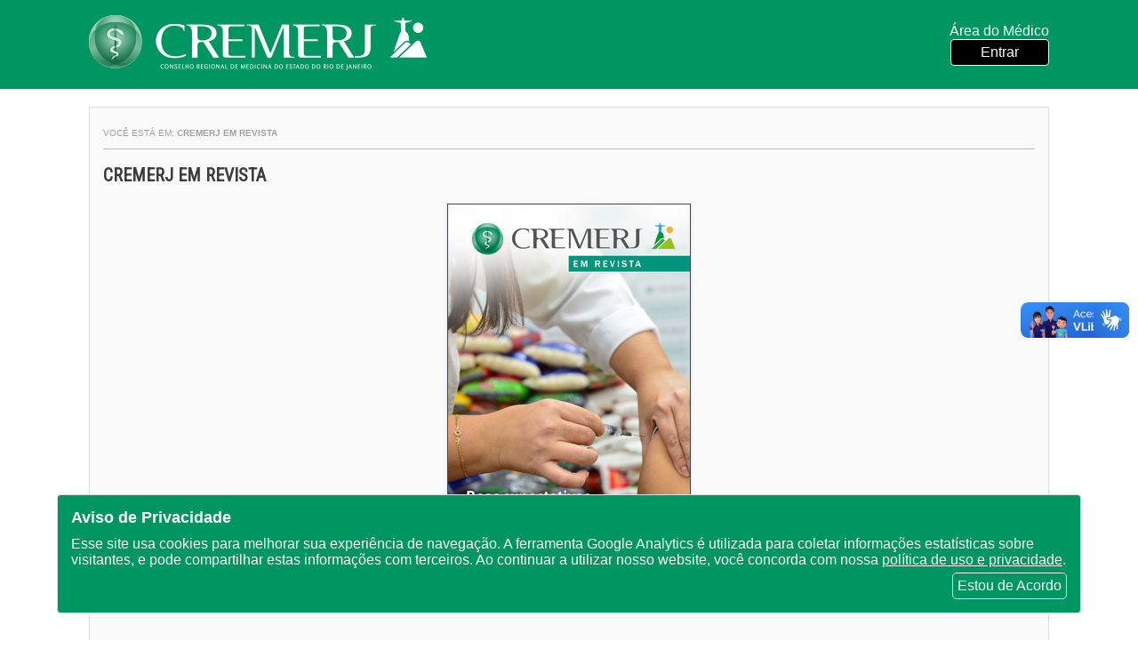

--- FILE ---
content_type: text/html;charset=UTF-8
request_url: https://cremerj.org.br/revistas/;jsessionid=3C8261FD9CABB8E0B18544088D0D8D37
body_size: 14397
content:











<!DOCTYPE html>
<html lang="pt_BR">

<head>
  <meta charset="UTF-8">
  <meta name="viewport" content="width=device-width, initial-scale=1.0">
  <meta http-equiv="X-UA-Compatible" content="ie=edge">
  <title>CREMERJ</title>
  <link href="https://fonts.googleapis.com/css?family=Roboto+Condensed" rel="stylesheet" type="text/css">
  <link href="https://fonts.googleapis.com/icon?family=Material+Icons" rel="stylesheet">
  <link rel="stylesheet" href="/css/v2/gallery/gallery.min.css;jsessionid=92EF6C4A19E07BB505DFBD2905E71F73"/>
  <link rel="stylesheet" href="/css/v2/gallery/gallery.theme.css;jsessionid=92EF6C4A19E07BB505DFBD2905E71F73"/>
  <link rel="stylesheet" href="/css/v2/estilo.css;jsessionid=92EF6C4A19E07BB505DFBD2905E71F73?id=77"/>
  <link rel="icon" href="/img/favicon.ico;jsessionid=92EF6C4A19E07BB505DFBD2905E71F73" type="image/x-icon">
  <link rel="shortcut icon" href="/img/favicon.ico;jsessionid=92EF6C4A19E07BB505DFBD2905E71F73" type="image/x-icon">

  

  <!-- Google tag (gtag.js) -->
  <script async src="https://www.googletagmanager.com/gtag/js?id=G-G5N32Q9BCC"></script>
  <script>
      window.dataLayer = window.dataLayer || [];
      function gtag(){dataLayer.push(arguments);}
      gtag('js', new Date());

      gtag('config', 'G-G5N32Q9BCC');
  </script>

</head>

<body>

<nav>
  <div class="container" style="justify-content: space-between; min-height: 100px">
    <a href="/;jsessionid=92EF6C4A19E07BB505DFBD2905E71F73">
      <img class="logo-home" src="/img/v2/icones/cremerj_marca_site.png;jsessionid=92EF6C4A19E07BB505DFBD2905E71F73" alt="CREMERJ">
    </a>

    <div class="area-medico">
      <div class="container-logo-area">
        <div class="medico">
          
            
            
              
              
                <span>Área do Médico</span>
                <a href="/servicomedico/loginmedico/loginnovo;jsessionid=92EF6C4A19E07BB505DFBD2905E71F73">Entrar</a>
              
            
          
        </div>
      </div>

    </div>
  </div>
</nav>



<div class="lgpd">
  <span class="titulo">Aviso de Privacidade</span>
  <span>Esse site usa cookies para melhorar sua
    experiência de navegação. A ferramenta Google
    Analytics é utilizada para coletar informações
    estatísticas sobre visitantes, e pode compartilhar
    estas informações com terceiros. Ao continuar a
    utilizar nosso website, você concorda com nossa
    <a target="_blank"
       href="/lgpd/downloadpoliticadeprivacidade;jsessionid=92EF6C4A19E07BB505DFBD2905E71F73">política de uso e privacidade</a>.</span>
  <span class="botao-de-acordo">Estou de Acordo</span>
</div>

<script type="text/javascript" src="/js/lgpd.js;jsessionid=92EF6C4A19E07BB505DFBD2905E71F73?id=5 "></script>
<link rel="stylesheet" href="/css/noticias.css;jsessionid=92EF6C4A19E07BB505DFBD2905E71F73"/>
<div class="container-noticias">
    



<link rel="stylesheet" href="/css/revistas.css;jsessionid=92EF6C4A19E07BB505DFBD2905E71F73"/>
<section class='main'>

    <section class='noticias'>

        <div class='content'>

            <div class="breadcrumb">
                Você está em:
                <strong>CREMERJ em Revista</strong>
            </div>

            <h1>CREMERJ em Revista</h1>

            <div class="destaque">
                <a href="/revistasonline/30;jsessionid=92EF6C4A19E07BB505DFBD2905E71F73" target="_blank">
                    <img src="/revistas/imagem/30;jsessionid=92EF6C4A19E07BB505DFBD2905E71F73" alt="032021" width="100%" height="100%"/>
                    <span>03/2021</span>
                </a>
            </div>


            <div class="container">
                
                    <a href="/revistasonline/30;jsessionid=92EF6C4A19E07BB505DFBD2905E71F73" target="_blank">
                        <img src="/revistas/imagem/30;jsessionid=92EF6C4A19E07BB505DFBD2905E71F73" width="76" height="102"
                             alt="032021"/>
                        <span>03/2021</span>
                    </a>
                
                    <a href="/revistasonline/29;jsessionid=92EF6C4A19E07BB505DFBD2905E71F73" target="_blank">
                        <img src="/revistas/imagem/29;jsessionid=92EF6C4A19E07BB505DFBD2905E71F73" width="76" height="102"
                             alt="022021"/>
                        <span>02/2021</span>
                    </a>
                
                    <a href="/revistasonline/28;jsessionid=92EF6C4A19E07BB505DFBD2905E71F73" target="_blank">
                        <img src="/revistas/imagem/28;jsessionid=92EF6C4A19E07BB505DFBD2905E71F73" width="76" height="102"
                             alt="122020"/>
                        <span>12/2020</span>
                    </a>
                
                    <a href="/revistasonline/27;jsessionid=92EF6C4A19E07BB505DFBD2905E71F73" target="_blank">
                        <img src="/revistas/imagem/27;jsessionid=92EF6C4A19E07BB505DFBD2905E71F73" width="76" height="102"
                             alt="102020"/>
                        <span>10/2020</span>
                    </a>
                
                    <a href="/revistasonline/26;jsessionid=92EF6C4A19E07BB505DFBD2905E71F73" target="_blank">
                        <img src="/revistas/imagem/26;jsessionid=92EF6C4A19E07BB505DFBD2905E71F73" width="76" height="102"
                             alt="092020"/>
                        <span>09/2020</span>
                    </a>
                
                    <a href="/revistasonline/25;jsessionid=92EF6C4A19E07BB505DFBD2905E71F73" target="_blank">
                        <img src="/revistas/imagem/25;jsessionid=92EF6C4A19E07BB505DFBD2905E71F73" width="76" height="102"
                             alt="082020"/>
                        <span>08/2020</span>
                    </a>
                
                    <a href="/revistasonline/24;jsessionid=92EF6C4A19E07BB505DFBD2905E71F73" target="_blank">
                        <img src="/revistas/imagem/24;jsessionid=92EF6C4A19E07BB505DFBD2905E71F73" width="76" height="102"
                             alt="072020"/>
                        <span>07/2020</span>
                    </a>
                
                    <a href="/revistasonline/23;jsessionid=92EF6C4A19E07BB505DFBD2905E71F73" target="_blank">
                        <img src="/revistas/imagem/23;jsessionid=92EF6C4A19E07BB505DFBD2905E71F73" width="76" height="102"
                             alt="052020"/>
                        <span>05/2020</span>
                    </a>
                
                    <a href="/revistasonline/22;jsessionid=92EF6C4A19E07BB505DFBD2905E71F73" target="_blank">
                        <img src="/revistas/imagem/22;jsessionid=92EF6C4A19E07BB505DFBD2905E71F73" width="76" height="102"
                             alt="032020"/>
                        <span>03/2020</span>
                    </a>
                
                    <a href="/revistasonline/21;jsessionid=92EF6C4A19E07BB505DFBD2905E71F73" target="_blank">
                        <img src="/revistas/imagem/21;jsessionid=92EF6C4A19E07BB505DFBD2905E71F73" width="76" height="102"
                             alt="022020"/>
                        <span>02/2020</span>
                    </a>
                
                    <a href="/revistasonline/20;jsessionid=92EF6C4A19E07BB505DFBD2905E71F73" target="_blank">
                        <img src="/revistas/imagem/20;jsessionid=92EF6C4A19E07BB505DFBD2905E71F73" width="76" height="102"
                             alt="012020"/>
                        <span>01/2020</span>
                    </a>
                
                    <a href="/revistasonline/19;jsessionid=92EF6C4A19E07BB505DFBD2905E71F73" target="_blank">
                        <img src="/revistas/imagem/19;jsessionid=92EF6C4A19E07BB505DFBD2905E71F73" width="76" height="102"
                             alt="122019"/>
                        <span>12/2019</span>
                    </a>
                
                    <a href="/revistasonline/18;jsessionid=92EF6C4A19E07BB505DFBD2905E71F73" target="_blank">
                        <img src="/revistas/imagem/18;jsessionid=92EF6C4A19E07BB505DFBD2905E71F73" width="76" height="102"
                             alt="112019"/>
                        <span>11/2019</span>
                    </a>
                
                    <a href="/revistasonline/17;jsessionid=92EF6C4A19E07BB505DFBD2905E71F73" target="_blank">
                        <img src="/revistas/imagem/17;jsessionid=92EF6C4A19E07BB505DFBD2905E71F73" width="76" height="102"
                             alt="102019"/>
                        <span>10/2019</span>
                    </a>
                
                    <a href="/revistasonline/15;jsessionid=92EF6C4A19E07BB505DFBD2905E71F73" target="_blank">
                        <img src="/revistas/imagem/15;jsessionid=92EF6C4A19E07BB505DFBD2905E71F73" width="76" height="102"
                             alt="092019"/>
                        <span>09/2019</span>
                    </a>
                
                    <a href="/revistasonline/14;jsessionid=92EF6C4A19E07BB505DFBD2905E71F73" target="_blank">
                        <img src="/revistas/imagem/14;jsessionid=92EF6C4A19E07BB505DFBD2905E71F73" width="76" height="102"
                             alt="072019"/>
                        <span>07/2019</span>
                    </a>
                
            </div>


        </div>

    </section>

</section>

</div>





<footer>


  <div class="container-bottom">
    <nav class="rodape-bottom">
      <div class="logo-rodape">
        <img src="/img/v2/layout/logoCremerj.png;jsessionid=92EF6C4A19E07BB505DFBD2905E71F73" alt="CREMERJ">
      </div>
      <div class="texto-rodape">
        <p>© Portal do Conselho Regional de Medicina do Rio de Janeiro - www.cremerj.org.br</p>
        <p>Praia de Botafogo (228), loja 119b - Botafogo - Rio de Janeiro/RJ - CEP: 22250-145</p>
        <p>Tel: (21) 3184-7050 / <a href="https://api.whatsapp.com/send?phone=552131847050">WhatsApp: (21) 3184-7050</a>
        </p>
        <p>Todos os direitos reservados 2013-2025</p>

      </div>
      <div class="social">

        <a href="http://www.facebook.com/Cremerj" target="_blank"><img
            src="/img/v2/icones/facebook_24x24px.png;jsessionid=92EF6C4A19E07BB505DFBD2905E71F73" alt="facebook"></a>
        <a href="https://www.youtube.com/channel/UCliP5amEh2NMWMnPoBEKDcw" target="_blank"><img
            src="/img/v2/icones/youtube_24x24px.png;jsessionid=92EF6C4A19E07BB505DFBD2905E71F73" alt="youtube"></a>
        
        <a href="https://www.instagram.com/cremerjoficial" target="_blank"><img
            src="/img/v2/icones/instagram_24x24px.png;jsessionid=92EF6C4A19E07BB505DFBD2905E71F73" alt="instagram"></a>
        <a href="https://www.linkedin.com/company/cremerj/?viewAsMember=true" target="_blank"><img
            src="/img/v2/icones/linkedin_24x24px.png;jsessionid=92EF6C4A19E07BB505DFBD2905E71F73" alt="linkedin"></a>
        
        
        <a href="https://open.spotify.com/show/63VsUy2jjgWr6FzqvTAEIt" target="_blank"><img
            src="/img/v2/icones/spotify_24x24px.png;jsessionid=92EF6C4A19E07BB505DFBD2905E71F73" alt="Spotify"></a>
      </div>

      <div class="conselhos-rodape">
        <p>Outros Conselhos Regionais</p>
        <select id="selCFMRegionais" onchange="window.open(selCFMRegionais.value, '_blank')">
          <option value="">-- Selecione o Conselho --</option>
          <option value="http://portal.cfm.org.br/">Federal</option>
          <option value="http://www.crmac.org.br/">Acre</option>
          <option value="http://www.cremal.org.br/">Alagoas</option>
          <option value="http://www.crmap.org.br/">Amapá</option>
          <option value="http://www.cremam.org.br/">Amazonas</option>
          <option value="http://www.cremeb.org.br/">Bahia</option>
          <option value="http://www.cremec.org.br/">Ceará</option>
          <option value="http://www.crmdf.org.br/">Distrito Federal</option>
          <option value="http://www.crmes.org.br/">Espírito Santo</option>
          <option value="http://www.cremego.org.br/">Goiás</option>
          <option value="http://www.crmma.org.br/">Maranhão</option>
          <option value="http://www.crmmt.org.br/">Mato Grosso</option>
          <option value="http://www.crmms.org.br/">Mato Grosso do Sul</option>
          <option value="http://www.crmmg.org.br/">Minas Gerais</option>
          <option value="http://www.cremepa.org.br/">Pará</option>
          <option value="http://www.crmpb.org.br/">Paraíba</option>
          <option value="https://www.crmpr.org.br/">Paraná</option>
          <option value="http://www.cremepe.org.br/">Pernambuco</option>
          <option value="http://www.crmpi.org.br/">Piauí</option>
          <option value="https://www.cremerj.org.br/">Rio de Janeiro</option>
          <option value="http://www.cremern.org.br/">Rio Grande do Norte</option>
          <option value="https://www.cremers.org.br/">Rio Grande do Sul</option>
          <option value="http://www.cremero.org.br/">Rondônia</option>
          <option value="http://www.crmrr.org.br/">Roraima</option>
          <option value="http://www.cremesc.org.br/">Santa Catarina</option>
          <option value="http://www.cremesp.org.br/">São Paulo</option>
          <option value="http://www.cremese.org.br/">Sergipe</option>
          <option value="http://www.crmto.org.br/">Tocantins</option>
        </select>
      </div>
    </nav>
  </div>
</footer>
<script src="/js/home.js;jsessionid=92EF6C4A19E07BB505DFBD2905E71F73?id=12"></script>


<!-- VLibras Widget -->
<div vw class="enabled">
  <div vw-access-button class="active"></div>
  <div vw-plugin-wrapper>
    <div class="vw-plugin-top-wrapper"></div>
  </div>
</div>
<script src="https://vlibras.gov.br/app/vlibras-plugin.js"></script>
<script>
    new window.VLibras.Widget('https://vlibras.gov.br/app');
</script>
</body>

</html>

--- FILE ---
content_type: text/css;charset=UTF-8
request_url: https://cremerj.org.br/css/revistas.css;jsessionid=92EF6C4A19E07BB505DFBD2905E71F73
body_size: 1305
content:
section.main section.noticias div.content .destaque {
    /*width: 179px;*/
    margin: 0 auto 20px;
    background: #004622;
    color: #fff;
    box-shadow: 0 1px 4px 0 rgba(192, 208, 230, 0.8);
    display: flex;
    flex-direction: column;
}

section.main section.noticias div.content .destaque a {
    display: flex;
    flex-direction: column;
    justify-content: center;
    align-items: center;
    border: 1px solid #464646;
}

section.main section.noticias div.content  .destaque a span {
    padding: 10px 0;
    font-weight: bold;
    font-size: 2em;
    color: #fff;
}

section.main section.noticias div.content .container {
    width: 100%;
    display: flex;
    flex-wrap: wrap;
    justify-content: space-between;
    margin-top: 30px;
    flex-direction: row;
}

section.main section.noticias div.content .container a {
    margin-right: 10px;
    display: flex;
    align-items: center;
    justify-content: center;
    flex-direction: column;
    border: 1px solid #464646;
    margin-bottom: 20px;
}

section.main section.noticias div.content .container a span {
    padding: 5px 0;
    background-color: #004622;
    color: #ffffff;
    width: 100%;
    text-align: center;
    font-family: 'Roboto Condensed', Arial, sans-serif;
}